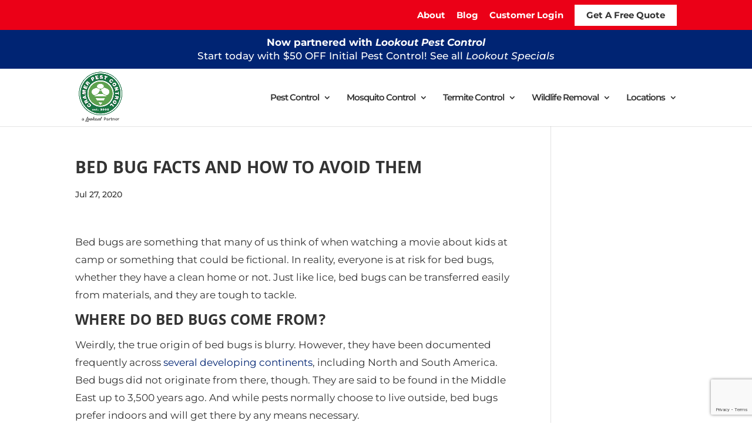

--- FILE ---
content_type: text/html; charset=utf-8
request_url: https://www.google.com/recaptcha/api2/anchor?ar=1&k=6Lf1r-ciAAAAAH54WWLJYA1TNkWpxDZph1I9c7M9&co=aHR0cHM6Ly9jcmFtZXJwZXN0Y29udHJvbC5jb206NDQz&hl=en&v=PoyoqOPhxBO7pBk68S4YbpHZ&size=invisible&anchor-ms=20000&execute-ms=30000&cb=6f0uepzda7pl
body_size: 48689
content:
<!DOCTYPE HTML><html dir="ltr" lang="en"><head><meta http-equiv="Content-Type" content="text/html; charset=UTF-8">
<meta http-equiv="X-UA-Compatible" content="IE=edge">
<title>reCAPTCHA</title>
<style type="text/css">
/* cyrillic-ext */
@font-face {
  font-family: 'Roboto';
  font-style: normal;
  font-weight: 400;
  font-stretch: 100%;
  src: url(//fonts.gstatic.com/s/roboto/v48/KFO7CnqEu92Fr1ME7kSn66aGLdTylUAMa3GUBHMdazTgWw.woff2) format('woff2');
  unicode-range: U+0460-052F, U+1C80-1C8A, U+20B4, U+2DE0-2DFF, U+A640-A69F, U+FE2E-FE2F;
}
/* cyrillic */
@font-face {
  font-family: 'Roboto';
  font-style: normal;
  font-weight: 400;
  font-stretch: 100%;
  src: url(//fonts.gstatic.com/s/roboto/v48/KFO7CnqEu92Fr1ME7kSn66aGLdTylUAMa3iUBHMdazTgWw.woff2) format('woff2');
  unicode-range: U+0301, U+0400-045F, U+0490-0491, U+04B0-04B1, U+2116;
}
/* greek-ext */
@font-face {
  font-family: 'Roboto';
  font-style: normal;
  font-weight: 400;
  font-stretch: 100%;
  src: url(//fonts.gstatic.com/s/roboto/v48/KFO7CnqEu92Fr1ME7kSn66aGLdTylUAMa3CUBHMdazTgWw.woff2) format('woff2');
  unicode-range: U+1F00-1FFF;
}
/* greek */
@font-face {
  font-family: 'Roboto';
  font-style: normal;
  font-weight: 400;
  font-stretch: 100%;
  src: url(//fonts.gstatic.com/s/roboto/v48/KFO7CnqEu92Fr1ME7kSn66aGLdTylUAMa3-UBHMdazTgWw.woff2) format('woff2');
  unicode-range: U+0370-0377, U+037A-037F, U+0384-038A, U+038C, U+038E-03A1, U+03A3-03FF;
}
/* math */
@font-face {
  font-family: 'Roboto';
  font-style: normal;
  font-weight: 400;
  font-stretch: 100%;
  src: url(//fonts.gstatic.com/s/roboto/v48/KFO7CnqEu92Fr1ME7kSn66aGLdTylUAMawCUBHMdazTgWw.woff2) format('woff2');
  unicode-range: U+0302-0303, U+0305, U+0307-0308, U+0310, U+0312, U+0315, U+031A, U+0326-0327, U+032C, U+032F-0330, U+0332-0333, U+0338, U+033A, U+0346, U+034D, U+0391-03A1, U+03A3-03A9, U+03B1-03C9, U+03D1, U+03D5-03D6, U+03F0-03F1, U+03F4-03F5, U+2016-2017, U+2034-2038, U+203C, U+2040, U+2043, U+2047, U+2050, U+2057, U+205F, U+2070-2071, U+2074-208E, U+2090-209C, U+20D0-20DC, U+20E1, U+20E5-20EF, U+2100-2112, U+2114-2115, U+2117-2121, U+2123-214F, U+2190, U+2192, U+2194-21AE, U+21B0-21E5, U+21F1-21F2, U+21F4-2211, U+2213-2214, U+2216-22FF, U+2308-230B, U+2310, U+2319, U+231C-2321, U+2336-237A, U+237C, U+2395, U+239B-23B7, U+23D0, U+23DC-23E1, U+2474-2475, U+25AF, U+25B3, U+25B7, U+25BD, U+25C1, U+25CA, U+25CC, U+25FB, U+266D-266F, U+27C0-27FF, U+2900-2AFF, U+2B0E-2B11, U+2B30-2B4C, U+2BFE, U+3030, U+FF5B, U+FF5D, U+1D400-1D7FF, U+1EE00-1EEFF;
}
/* symbols */
@font-face {
  font-family: 'Roboto';
  font-style: normal;
  font-weight: 400;
  font-stretch: 100%;
  src: url(//fonts.gstatic.com/s/roboto/v48/KFO7CnqEu92Fr1ME7kSn66aGLdTylUAMaxKUBHMdazTgWw.woff2) format('woff2');
  unicode-range: U+0001-000C, U+000E-001F, U+007F-009F, U+20DD-20E0, U+20E2-20E4, U+2150-218F, U+2190, U+2192, U+2194-2199, U+21AF, U+21E6-21F0, U+21F3, U+2218-2219, U+2299, U+22C4-22C6, U+2300-243F, U+2440-244A, U+2460-24FF, U+25A0-27BF, U+2800-28FF, U+2921-2922, U+2981, U+29BF, U+29EB, U+2B00-2BFF, U+4DC0-4DFF, U+FFF9-FFFB, U+10140-1018E, U+10190-1019C, U+101A0, U+101D0-101FD, U+102E0-102FB, U+10E60-10E7E, U+1D2C0-1D2D3, U+1D2E0-1D37F, U+1F000-1F0FF, U+1F100-1F1AD, U+1F1E6-1F1FF, U+1F30D-1F30F, U+1F315, U+1F31C, U+1F31E, U+1F320-1F32C, U+1F336, U+1F378, U+1F37D, U+1F382, U+1F393-1F39F, U+1F3A7-1F3A8, U+1F3AC-1F3AF, U+1F3C2, U+1F3C4-1F3C6, U+1F3CA-1F3CE, U+1F3D4-1F3E0, U+1F3ED, U+1F3F1-1F3F3, U+1F3F5-1F3F7, U+1F408, U+1F415, U+1F41F, U+1F426, U+1F43F, U+1F441-1F442, U+1F444, U+1F446-1F449, U+1F44C-1F44E, U+1F453, U+1F46A, U+1F47D, U+1F4A3, U+1F4B0, U+1F4B3, U+1F4B9, U+1F4BB, U+1F4BF, U+1F4C8-1F4CB, U+1F4D6, U+1F4DA, U+1F4DF, U+1F4E3-1F4E6, U+1F4EA-1F4ED, U+1F4F7, U+1F4F9-1F4FB, U+1F4FD-1F4FE, U+1F503, U+1F507-1F50B, U+1F50D, U+1F512-1F513, U+1F53E-1F54A, U+1F54F-1F5FA, U+1F610, U+1F650-1F67F, U+1F687, U+1F68D, U+1F691, U+1F694, U+1F698, U+1F6AD, U+1F6B2, U+1F6B9-1F6BA, U+1F6BC, U+1F6C6-1F6CF, U+1F6D3-1F6D7, U+1F6E0-1F6EA, U+1F6F0-1F6F3, U+1F6F7-1F6FC, U+1F700-1F7FF, U+1F800-1F80B, U+1F810-1F847, U+1F850-1F859, U+1F860-1F887, U+1F890-1F8AD, U+1F8B0-1F8BB, U+1F8C0-1F8C1, U+1F900-1F90B, U+1F93B, U+1F946, U+1F984, U+1F996, U+1F9E9, U+1FA00-1FA6F, U+1FA70-1FA7C, U+1FA80-1FA89, U+1FA8F-1FAC6, U+1FACE-1FADC, U+1FADF-1FAE9, U+1FAF0-1FAF8, U+1FB00-1FBFF;
}
/* vietnamese */
@font-face {
  font-family: 'Roboto';
  font-style: normal;
  font-weight: 400;
  font-stretch: 100%;
  src: url(//fonts.gstatic.com/s/roboto/v48/KFO7CnqEu92Fr1ME7kSn66aGLdTylUAMa3OUBHMdazTgWw.woff2) format('woff2');
  unicode-range: U+0102-0103, U+0110-0111, U+0128-0129, U+0168-0169, U+01A0-01A1, U+01AF-01B0, U+0300-0301, U+0303-0304, U+0308-0309, U+0323, U+0329, U+1EA0-1EF9, U+20AB;
}
/* latin-ext */
@font-face {
  font-family: 'Roboto';
  font-style: normal;
  font-weight: 400;
  font-stretch: 100%;
  src: url(//fonts.gstatic.com/s/roboto/v48/KFO7CnqEu92Fr1ME7kSn66aGLdTylUAMa3KUBHMdazTgWw.woff2) format('woff2');
  unicode-range: U+0100-02BA, U+02BD-02C5, U+02C7-02CC, U+02CE-02D7, U+02DD-02FF, U+0304, U+0308, U+0329, U+1D00-1DBF, U+1E00-1E9F, U+1EF2-1EFF, U+2020, U+20A0-20AB, U+20AD-20C0, U+2113, U+2C60-2C7F, U+A720-A7FF;
}
/* latin */
@font-face {
  font-family: 'Roboto';
  font-style: normal;
  font-weight: 400;
  font-stretch: 100%;
  src: url(//fonts.gstatic.com/s/roboto/v48/KFO7CnqEu92Fr1ME7kSn66aGLdTylUAMa3yUBHMdazQ.woff2) format('woff2');
  unicode-range: U+0000-00FF, U+0131, U+0152-0153, U+02BB-02BC, U+02C6, U+02DA, U+02DC, U+0304, U+0308, U+0329, U+2000-206F, U+20AC, U+2122, U+2191, U+2193, U+2212, U+2215, U+FEFF, U+FFFD;
}
/* cyrillic-ext */
@font-face {
  font-family: 'Roboto';
  font-style: normal;
  font-weight: 500;
  font-stretch: 100%;
  src: url(//fonts.gstatic.com/s/roboto/v48/KFO7CnqEu92Fr1ME7kSn66aGLdTylUAMa3GUBHMdazTgWw.woff2) format('woff2');
  unicode-range: U+0460-052F, U+1C80-1C8A, U+20B4, U+2DE0-2DFF, U+A640-A69F, U+FE2E-FE2F;
}
/* cyrillic */
@font-face {
  font-family: 'Roboto';
  font-style: normal;
  font-weight: 500;
  font-stretch: 100%;
  src: url(//fonts.gstatic.com/s/roboto/v48/KFO7CnqEu92Fr1ME7kSn66aGLdTylUAMa3iUBHMdazTgWw.woff2) format('woff2');
  unicode-range: U+0301, U+0400-045F, U+0490-0491, U+04B0-04B1, U+2116;
}
/* greek-ext */
@font-face {
  font-family: 'Roboto';
  font-style: normal;
  font-weight: 500;
  font-stretch: 100%;
  src: url(//fonts.gstatic.com/s/roboto/v48/KFO7CnqEu92Fr1ME7kSn66aGLdTylUAMa3CUBHMdazTgWw.woff2) format('woff2');
  unicode-range: U+1F00-1FFF;
}
/* greek */
@font-face {
  font-family: 'Roboto';
  font-style: normal;
  font-weight: 500;
  font-stretch: 100%;
  src: url(//fonts.gstatic.com/s/roboto/v48/KFO7CnqEu92Fr1ME7kSn66aGLdTylUAMa3-UBHMdazTgWw.woff2) format('woff2');
  unicode-range: U+0370-0377, U+037A-037F, U+0384-038A, U+038C, U+038E-03A1, U+03A3-03FF;
}
/* math */
@font-face {
  font-family: 'Roboto';
  font-style: normal;
  font-weight: 500;
  font-stretch: 100%;
  src: url(//fonts.gstatic.com/s/roboto/v48/KFO7CnqEu92Fr1ME7kSn66aGLdTylUAMawCUBHMdazTgWw.woff2) format('woff2');
  unicode-range: U+0302-0303, U+0305, U+0307-0308, U+0310, U+0312, U+0315, U+031A, U+0326-0327, U+032C, U+032F-0330, U+0332-0333, U+0338, U+033A, U+0346, U+034D, U+0391-03A1, U+03A3-03A9, U+03B1-03C9, U+03D1, U+03D5-03D6, U+03F0-03F1, U+03F4-03F5, U+2016-2017, U+2034-2038, U+203C, U+2040, U+2043, U+2047, U+2050, U+2057, U+205F, U+2070-2071, U+2074-208E, U+2090-209C, U+20D0-20DC, U+20E1, U+20E5-20EF, U+2100-2112, U+2114-2115, U+2117-2121, U+2123-214F, U+2190, U+2192, U+2194-21AE, U+21B0-21E5, U+21F1-21F2, U+21F4-2211, U+2213-2214, U+2216-22FF, U+2308-230B, U+2310, U+2319, U+231C-2321, U+2336-237A, U+237C, U+2395, U+239B-23B7, U+23D0, U+23DC-23E1, U+2474-2475, U+25AF, U+25B3, U+25B7, U+25BD, U+25C1, U+25CA, U+25CC, U+25FB, U+266D-266F, U+27C0-27FF, U+2900-2AFF, U+2B0E-2B11, U+2B30-2B4C, U+2BFE, U+3030, U+FF5B, U+FF5D, U+1D400-1D7FF, U+1EE00-1EEFF;
}
/* symbols */
@font-face {
  font-family: 'Roboto';
  font-style: normal;
  font-weight: 500;
  font-stretch: 100%;
  src: url(//fonts.gstatic.com/s/roboto/v48/KFO7CnqEu92Fr1ME7kSn66aGLdTylUAMaxKUBHMdazTgWw.woff2) format('woff2');
  unicode-range: U+0001-000C, U+000E-001F, U+007F-009F, U+20DD-20E0, U+20E2-20E4, U+2150-218F, U+2190, U+2192, U+2194-2199, U+21AF, U+21E6-21F0, U+21F3, U+2218-2219, U+2299, U+22C4-22C6, U+2300-243F, U+2440-244A, U+2460-24FF, U+25A0-27BF, U+2800-28FF, U+2921-2922, U+2981, U+29BF, U+29EB, U+2B00-2BFF, U+4DC0-4DFF, U+FFF9-FFFB, U+10140-1018E, U+10190-1019C, U+101A0, U+101D0-101FD, U+102E0-102FB, U+10E60-10E7E, U+1D2C0-1D2D3, U+1D2E0-1D37F, U+1F000-1F0FF, U+1F100-1F1AD, U+1F1E6-1F1FF, U+1F30D-1F30F, U+1F315, U+1F31C, U+1F31E, U+1F320-1F32C, U+1F336, U+1F378, U+1F37D, U+1F382, U+1F393-1F39F, U+1F3A7-1F3A8, U+1F3AC-1F3AF, U+1F3C2, U+1F3C4-1F3C6, U+1F3CA-1F3CE, U+1F3D4-1F3E0, U+1F3ED, U+1F3F1-1F3F3, U+1F3F5-1F3F7, U+1F408, U+1F415, U+1F41F, U+1F426, U+1F43F, U+1F441-1F442, U+1F444, U+1F446-1F449, U+1F44C-1F44E, U+1F453, U+1F46A, U+1F47D, U+1F4A3, U+1F4B0, U+1F4B3, U+1F4B9, U+1F4BB, U+1F4BF, U+1F4C8-1F4CB, U+1F4D6, U+1F4DA, U+1F4DF, U+1F4E3-1F4E6, U+1F4EA-1F4ED, U+1F4F7, U+1F4F9-1F4FB, U+1F4FD-1F4FE, U+1F503, U+1F507-1F50B, U+1F50D, U+1F512-1F513, U+1F53E-1F54A, U+1F54F-1F5FA, U+1F610, U+1F650-1F67F, U+1F687, U+1F68D, U+1F691, U+1F694, U+1F698, U+1F6AD, U+1F6B2, U+1F6B9-1F6BA, U+1F6BC, U+1F6C6-1F6CF, U+1F6D3-1F6D7, U+1F6E0-1F6EA, U+1F6F0-1F6F3, U+1F6F7-1F6FC, U+1F700-1F7FF, U+1F800-1F80B, U+1F810-1F847, U+1F850-1F859, U+1F860-1F887, U+1F890-1F8AD, U+1F8B0-1F8BB, U+1F8C0-1F8C1, U+1F900-1F90B, U+1F93B, U+1F946, U+1F984, U+1F996, U+1F9E9, U+1FA00-1FA6F, U+1FA70-1FA7C, U+1FA80-1FA89, U+1FA8F-1FAC6, U+1FACE-1FADC, U+1FADF-1FAE9, U+1FAF0-1FAF8, U+1FB00-1FBFF;
}
/* vietnamese */
@font-face {
  font-family: 'Roboto';
  font-style: normal;
  font-weight: 500;
  font-stretch: 100%;
  src: url(//fonts.gstatic.com/s/roboto/v48/KFO7CnqEu92Fr1ME7kSn66aGLdTylUAMa3OUBHMdazTgWw.woff2) format('woff2');
  unicode-range: U+0102-0103, U+0110-0111, U+0128-0129, U+0168-0169, U+01A0-01A1, U+01AF-01B0, U+0300-0301, U+0303-0304, U+0308-0309, U+0323, U+0329, U+1EA0-1EF9, U+20AB;
}
/* latin-ext */
@font-face {
  font-family: 'Roboto';
  font-style: normal;
  font-weight: 500;
  font-stretch: 100%;
  src: url(//fonts.gstatic.com/s/roboto/v48/KFO7CnqEu92Fr1ME7kSn66aGLdTylUAMa3KUBHMdazTgWw.woff2) format('woff2');
  unicode-range: U+0100-02BA, U+02BD-02C5, U+02C7-02CC, U+02CE-02D7, U+02DD-02FF, U+0304, U+0308, U+0329, U+1D00-1DBF, U+1E00-1E9F, U+1EF2-1EFF, U+2020, U+20A0-20AB, U+20AD-20C0, U+2113, U+2C60-2C7F, U+A720-A7FF;
}
/* latin */
@font-face {
  font-family: 'Roboto';
  font-style: normal;
  font-weight: 500;
  font-stretch: 100%;
  src: url(//fonts.gstatic.com/s/roboto/v48/KFO7CnqEu92Fr1ME7kSn66aGLdTylUAMa3yUBHMdazQ.woff2) format('woff2');
  unicode-range: U+0000-00FF, U+0131, U+0152-0153, U+02BB-02BC, U+02C6, U+02DA, U+02DC, U+0304, U+0308, U+0329, U+2000-206F, U+20AC, U+2122, U+2191, U+2193, U+2212, U+2215, U+FEFF, U+FFFD;
}
/* cyrillic-ext */
@font-face {
  font-family: 'Roboto';
  font-style: normal;
  font-weight: 900;
  font-stretch: 100%;
  src: url(//fonts.gstatic.com/s/roboto/v48/KFO7CnqEu92Fr1ME7kSn66aGLdTylUAMa3GUBHMdazTgWw.woff2) format('woff2');
  unicode-range: U+0460-052F, U+1C80-1C8A, U+20B4, U+2DE0-2DFF, U+A640-A69F, U+FE2E-FE2F;
}
/* cyrillic */
@font-face {
  font-family: 'Roboto';
  font-style: normal;
  font-weight: 900;
  font-stretch: 100%;
  src: url(//fonts.gstatic.com/s/roboto/v48/KFO7CnqEu92Fr1ME7kSn66aGLdTylUAMa3iUBHMdazTgWw.woff2) format('woff2');
  unicode-range: U+0301, U+0400-045F, U+0490-0491, U+04B0-04B1, U+2116;
}
/* greek-ext */
@font-face {
  font-family: 'Roboto';
  font-style: normal;
  font-weight: 900;
  font-stretch: 100%;
  src: url(//fonts.gstatic.com/s/roboto/v48/KFO7CnqEu92Fr1ME7kSn66aGLdTylUAMa3CUBHMdazTgWw.woff2) format('woff2');
  unicode-range: U+1F00-1FFF;
}
/* greek */
@font-face {
  font-family: 'Roboto';
  font-style: normal;
  font-weight: 900;
  font-stretch: 100%;
  src: url(//fonts.gstatic.com/s/roboto/v48/KFO7CnqEu92Fr1ME7kSn66aGLdTylUAMa3-UBHMdazTgWw.woff2) format('woff2');
  unicode-range: U+0370-0377, U+037A-037F, U+0384-038A, U+038C, U+038E-03A1, U+03A3-03FF;
}
/* math */
@font-face {
  font-family: 'Roboto';
  font-style: normal;
  font-weight: 900;
  font-stretch: 100%;
  src: url(//fonts.gstatic.com/s/roboto/v48/KFO7CnqEu92Fr1ME7kSn66aGLdTylUAMawCUBHMdazTgWw.woff2) format('woff2');
  unicode-range: U+0302-0303, U+0305, U+0307-0308, U+0310, U+0312, U+0315, U+031A, U+0326-0327, U+032C, U+032F-0330, U+0332-0333, U+0338, U+033A, U+0346, U+034D, U+0391-03A1, U+03A3-03A9, U+03B1-03C9, U+03D1, U+03D5-03D6, U+03F0-03F1, U+03F4-03F5, U+2016-2017, U+2034-2038, U+203C, U+2040, U+2043, U+2047, U+2050, U+2057, U+205F, U+2070-2071, U+2074-208E, U+2090-209C, U+20D0-20DC, U+20E1, U+20E5-20EF, U+2100-2112, U+2114-2115, U+2117-2121, U+2123-214F, U+2190, U+2192, U+2194-21AE, U+21B0-21E5, U+21F1-21F2, U+21F4-2211, U+2213-2214, U+2216-22FF, U+2308-230B, U+2310, U+2319, U+231C-2321, U+2336-237A, U+237C, U+2395, U+239B-23B7, U+23D0, U+23DC-23E1, U+2474-2475, U+25AF, U+25B3, U+25B7, U+25BD, U+25C1, U+25CA, U+25CC, U+25FB, U+266D-266F, U+27C0-27FF, U+2900-2AFF, U+2B0E-2B11, U+2B30-2B4C, U+2BFE, U+3030, U+FF5B, U+FF5D, U+1D400-1D7FF, U+1EE00-1EEFF;
}
/* symbols */
@font-face {
  font-family: 'Roboto';
  font-style: normal;
  font-weight: 900;
  font-stretch: 100%;
  src: url(//fonts.gstatic.com/s/roboto/v48/KFO7CnqEu92Fr1ME7kSn66aGLdTylUAMaxKUBHMdazTgWw.woff2) format('woff2');
  unicode-range: U+0001-000C, U+000E-001F, U+007F-009F, U+20DD-20E0, U+20E2-20E4, U+2150-218F, U+2190, U+2192, U+2194-2199, U+21AF, U+21E6-21F0, U+21F3, U+2218-2219, U+2299, U+22C4-22C6, U+2300-243F, U+2440-244A, U+2460-24FF, U+25A0-27BF, U+2800-28FF, U+2921-2922, U+2981, U+29BF, U+29EB, U+2B00-2BFF, U+4DC0-4DFF, U+FFF9-FFFB, U+10140-1018E, U+10190-1019C, U+101A0, U+101D0-101FD, U+102E0-102FB, U+10E60-10E7E, U+1D2C0-1D2D3, U+1D2E0-1D37F, U+1F000-1F0FF, U+1F100-1F1AD, U+1F1E6-1F1FF, U+1F30D-1F30F, U+1F315, U+1F31C, U+1F31E, U+1F320-1F32C, U+1F336, U+1F378, U+1F37D, U+1F382, U+1F393-1F39F, U+1F3A7-1F3A8, U+1F3AC-1F3AF, U+1F3C2, U+1F3C4-1F3C6, U+1F3CA-1F3CE, U+1F3D4-1F3E0, U+1F3ED, U+1F3F1-1F3F3, U+1F3F5-1F3F7, U+1F408, U+1F415, U+1F41F, U+1F426, U+1F43F, U+1F441-1F442, U+1F444, U+1F446-1F449, U+1F44C-1F44E, U+1F453, U+1F46A, U+1F47D, U+1F4A3, U+1F4B0, U+1F4B3, U+1F4B9, U+1F4BB, U+1F4BF, U+1F4C8-1F4CB, U+1F4D6, U+1F4DA, U+1F4DF, U+1F4E3-1F4E6, U+1F4EA-1F4ED, U+1F4F7, U+1F4F9-1F4FB, U+1F4FD-1F4FE, U+1F503, U+1F507-1F50B, U+1F50D, U+1F512-1F513, U+1F53E-1F54A, U+1F54F-1F5FA, U+1F610, U+1F650-1F67F, U+1F687, U+1F68D, U+1F691, U+1F694, U+1F698, U+1F6AD, U+1F6B2, U+1F6B9-1F6BA, U+1F6BC, U+1F6C6-1F6CF, U+1F6D3-1F6D7, U+1F6E0-1F6EA, U+1F6F0-1F6F3, U+1F6F7-1F6FC, U+1F700-1F7FF, U+1F800-1F80B, U+1F810-1F847, U+1F850-1F859, U+1F860-1F887, U+1F890-1F8AD, U+1F8B0-1F8BB, U+1F8C0-1F8C1, U+1F900-1F90B, U+1F93B, U+1F946, U+1F984, U+1F996, U+1F9E9, U+1FA00-1FA6F, U+1FA70-1FA7C, U+1FA80-1FA89, U+1FA8F-1FAC6, U+1FACE-1FADC, U+1FADF-1FAE9, U+1FAF0-1FAF8, U+1FB00-1FBFF;
}
/* vietnamese */
@font-face {
  font-family: 'Roboto';
  font-style: normal;
  font-weight: 900;
  font-stretch: 100%;
  src: url(//fonts.gstatic.com/s/roboto/v48/KFO7CnqEu92Fr1ME7kSn66aGLdTylUAMa3OUBHMdazTgWw.woff2) format('woff2');
  unicode-range: U+0102-0103, U+0110-0111, U+0128-0129, U+0168-0169, U+01A0-01A1, U+01AF-01B0, U+0300-0301, U+0303-0304, U+0308-0309, U+0323, U+0329, U+1EA0-1EF9, U+20AB;
}
/* latin-ext */
@font-face {
  font-family: 'Roboto';
  font-style: normal;
  font-weight: 900;
  font-stretch: 100%;
  src: url(//fonts.gstatic.com/s/roboto/v48/KFO7CnqEu92Fr1ME7kSn66aGLdTylUAMa3KUBHMdazTgWw.woff2) format('woff2');
  unicode-range: U+0100-02BA, U+02BD-02C5, U+02C7-02CC, U+02CE-02D7, U+02DD-02FF, U+0304, U+0308, U+0329, U+1D00-1DBF, U+1E00-1E9F, U+1EF2-1EFF, U+2020, U+20A0-20AB, U+20AD-20C0, U+2113, U+2C60-2C7F, U+A720-A7FF;
}
/* latin */
@font-face {
  font-family: 'Roboto';
  font-style: normal;
  font-weight: 900;
  font-stretch: 100%;
  src: url(//fonts.gstatic.com/s/roboto/v48/KFO7CnqEu92Fr1ME7kSn66aGLdTylUAMa3yUBHMdazQ.woff2) format('woff2');
  unicode-range: U+0000-00FF, U+0131, U+0152-0153, U+02BB-02BC, U+02C6, U+02DA, U+02DC, U+0304, U+0308, U+0329, U+2000-206F, U+20AC, U+2122, U+2191, U+2193, U+2212, U+2215, U+FEFF, U+FFFD;
}

</style>
<link rel="stylesheet" type="text/css" href="https://www.gstatic.com/recaptcha/releases/PoyoqOPhxBO7pBk68S4YbpHZ/styles__ltr.css">
<script nonce="QFz1b25K8XquPXV5eS-kvw" type="text/javascript">window['__recaptcha_api'] = 'https://www.google.com/recaptcha/api2/';</script>
<script type="text/javascript" src="https://www.gstatic.com/recaptcha/releases/PoyoqOPhxBO7pBk68S4YbpHZ/recaptcha__en.js" nonce="QFz1b25K8XquPXV5eS-kvw">
      
    </script></head>
<body><div id="rc-anchor-alert" class="rc-anchor-alert"></div>
<input type="hidden" id="recaptcha-token" value="[base64]">
<script type="text/javascript" nonce="QFz1b25K8XquPXV5eS-kvw">
      recaptcha.anchor.Main.init("[\x22ainput\x22,[\x22bgdata\x22,\x22\x22,\[base64]/[base64]/[base64]/bmV3IHJbeF0oY1swXSk6RT09Mj9uZXcgclt4XShjWzBdLGNbMV0pOkU9PTM/bmV3IHJbeF0oY1swXSxjWzFdLGNbMl0pOkU9PTQ/[base64]/[base64]/[base64]/[base64]/[base64]/[base64]/[base64]/[base64]\x22,\[base64]\\u003d\\u003d\x22,\x22MnDCnMKbw4Fqwq5pw4vCiMKGKlJ9JsOYPsK5DXvDghfDicK0wpkuwpFrwq/CgVQqS2XCscKkwprDgsKgw6vCjx4sFE4Aw5Unw4jCh11/AW3CsXfDhcOmw5rDnhTCnsO2B1vCqMK9SyrDmcOnw4c3aMOPw77CvmfDocOxOMKeZMOZwpPDn1fCncKxQMONw7zDrDNPw4BwSMOEwpvDoEQ/wpILwozCnkrDpggUw47CrkPDgQ4yAMKwNCrCp2t3AMKXD3sIFsKeGMKVSBfCgTrDs8ODSXNYw6lUwrQzB8Kyw4zCkMKdRkfCtMOLw6QNw5s1wo5JSwrCpcO0wpoHwrfDoSXCuTPCtMOLI8KoazN8UQpDw7TDsy4xw53DvMKHwpTDtzRuOVfCs8O0P8KWwrZ/cXoJbcKQKsODDyd/XHzDvcOnZWZ+wpJIwpcOBcKDw5jDpMO/GcO7w5QSRsOjwqLCvWrDgSp/[base64]/[base64]/[base64]/[base64]/JlFkYcOjwo/DmsKrwp/DgVtTGDrCvsOJKcK5CsKew6PDvA8gw40pQnXDu3IVwqHCoyY+w47DnTrCg8K/YsKDw7dIw4NKwq8qwrpJwqtvw4TCnhszIsKUfMOFBwzDiGjCljYYfDQ+wq4Tw6szw61Yw6xyw7jDscOADsK5w7HChQ1kw5ACwqPCqAsSwrlvw5rCkcOxNjjCkQR/KcO5wqhAw44NwrnCmG/DicKfw40XIGxSwrQKw4dYwqAiFEorwofDq8KpEcO8w5TCg0snwokNdgxGw6PCvsKlw4Biw5LDgAUiw63DlwxVEsOuZsKEwqLCmWd9w7HDizkZXUfDoA5Qw7wTw5LCtzNFwqZuBFDDlcO+wp7CuknCkcOZwpYgEMK7csKENAopwrvCug/[base64]/[base64]/CqXUuF24MYwNDI8KFAGQ8RhV5By7CsB/DkWxMw6XDuQ8kDsO0w7YPwp7Cgj/DuyPDjMKPwp1/I2U+asO9biDCrMO4LiDDucO0w79AwpQqMsOLw7hNd8OKRRlUecOOwrbDlj9Kw6TCrS/Dj1XDtW3DiMOrwqdqw7TCliHDmAZvw4cBw5/DhsOOwqcqaHzDq8KoXhNLZ0lmwqFoElXCtcOOScK3PU12wrp8wo9kE8KHa8O+w73DtcKuw4rDjAAOccK6GGbCmkpKPwoaw4xKZG0EfcKWNGttF0VTVDwFezorSsOGFFQGwo/DuHXCt8Kcw4sjw5TDgjHDnn1JQMKYw7/[base64]/Dn8OLwrDDrMOewoxIXsKhw7vDmsKBbsODCcOuCjdRDsKAw6zDlQREwpHDuVYvw6tnw5HDoRMKY8ODJsKRRMOhSMO+w7cmMcO4KizDq8OuEsKxw7kxcU/DuMKZw6fDhAXDvm8WVkR0FV92wpbDvW7DmhjCsMOTdGvDsinDsGDDgj3ClsKEwqMvwp0abmQ/[base64]/w5dDT0DChkjDhA/[base64]/w5IOVsKAZsOMcgcGw4UTPxrCqXsVKVMIw5rCisKbw6R+wrfDsMOmVBzCsxPCrMKRJ8OWw6HCgETCpcOOPsOuScO6aXF4w6AGAMKyLMOLK8KPw7zCux/DssOAwpURI8KqY3LDp0xJwrscS8OlAHhNc8OPw65ED1jCgVPDmC3ClyfDljd+wpdXw6DDkDzDlxcXwpMvw5PCnUjCosOyclvDn2DCn8O+w6fDjcKYSTzDlsKew604wrzCuMKMw7/DkxBKHBgEw5hsw6A3AxfCqBcNw63CqcOcEC8eJsKZwqjDsUI1wqEhVsOrwpdMY3TCrinDgcOPUMOVYU4QScKTwosDwr/[base64]/DlAfChG/[base64]/[base64]/wqbDocOawr/DqsKDw5nDjUvDucONP8O4cx/[base64]/Dkg7DhMO/[base64]/w7pXBMO1BMKRDkrClwfDgH8UCwDCoMO4wqF8cWxlw5bDqnAUWCbCmQhBNsK2Bw1bw5rCuhfCkHMcw49Rwp57GxbDtsKTAVcPOh5dw7/DvgJxworDnsKYdA/CmsKnw5fDvUzDomHCvMKXwr7CscONw49SfcKmwo/CjxrDoEDChnLDshJpwpVDw5TDoC/DnBIAC8OdWcKewqESw7BMEB3CsAVhwodhIMKkPFNJw6c8wotjwo94w4bDicO6w53DssKBwqQjwo5sw4TDl8O1azzCs8ObMMOnwqlvUMKMT1slw75Zw53CisKmJRR9wq4ow4PCp09VwqIMEDdbG8KIAinCg8OiwqXDj1/ChB0ZY2kIGcKySsO/wqbDvQ4FbAbCmcK9TMOZX05zCAZyw5HCpW8SDVokw4DDtcOsw6ZUw6LDmVYDSAMXwq7DsxEew6LCq8O0wopbw40IMyPDtcOIS8KVw74uG8Oxw7dWMnLDrMOTc8K+XMO9cUrDgFfDmFnDp2XDosO5IcO4FcKSK3XDkGPDv07Dt8KdwrDCosKwwqMuacOrwq1BNh/Cs2TCsl7DkXPDuwRpUWHDr8KVwpPDrMKTwprDhzpfEHrChXp9XcKQw7rCt8KLwqDDuAXClTQDWA4qKHMhdk3Dmx/Ck8Kvw4HCrcK+U8KJwpTDv8OfJj7DmFfDmizDmMOWPsOxwrvDqsKkw7XDrcK/GCIXwqRYwrvDrnJ4wp/[base64]/DkMKiwr0AQcKVw5FKw7APNSEiw7FFGkIYw63DtCfDocOhD8OxEcOdXmMvdVV2wqnCssO0wrhuc8OxwqkZw7sdw6bChMO7SihzAGDCicKBw73Cs1nDpsOyY8KoL8KbUkHCncK1OcKEHMKjXVnDkwQTKkbClMKeaMKTw7XDgsOlDMOAw6JTw7QYwpnCkCckOFzDvH/CpGF4OMO0KsKUScO1bMKAIsO6w6gxwpnDnTvCi8OhQcOQw6HCuHPCj8K+w78PfGoJw4csw53Ckg3CtjTDgzgxUsOOH8OKwpFNA8Khw51aS1LDo0hkwrDDogvDtnhndBDDlsO5H8O/[base64]/CsRt0OVIUwrcBM8OLUSdGccOnwpPCicOwwq98PcOww6TDiighwrrDuMO9wrvDuMKpwrJ/w5DCvHzDlj7Cs8K5woPCuMOcwrfCrMO6wo7CjcKsRGVSBcOQwokbwrV7EDTChCPCosOHwqTDlsOCGsKkwrHCu8OoPkoabQ4ZXMKlVsO5w5nDhHvCvBEQw47CvcKXw4fCmh/DtUTDowXCrHrDvF8Lw7wjwpUmw7howrfDmRsRw4JQw7LCr8OhA8KVw4sjKMK3w4jDuzfCi0Z5ZldfC8ONZlHCpcKIw4tdc2vCk8KCB8OpO1dcwqZbTVdBOzgTwo9mb0oIw50iw7t0WcKQwohxIsKLwpfCqQ5ZU8KRw7/CrcODEMK0e8O+VXjDgcKOwpJww6xXwqpeQ8OKw5s4w6vCjsKdEMO5KkTCvcKAwpXDhcKCM8OABsOHw5UKwp8bb00dworDh8O9wo7CgTvDqMOhw6F0w6nDo3fCjDRaDcOtwpPDshFQK23CsnoZI8KuLMKGCsKcOFfDtApYwrzCosOjJ3HCoXYEZcOBIsK/woMjSVvDlFVQwpfCrx92wrnDsj43UsKXSsOPAlPChsOqw6LDh3zDgm4HK8Kvw4bDl8KsUAXCpMK/[base64]/[base64]/CrcKaw7vDjsKJKsOGBgd4wpZgwoQJw610woQkQcKYVxgALzxZa8OUM3bCrsKMw4xtwprDswJKw44qwqsvw41SEkZBPl0VIcOpYC/DoHfDucOuB3JvwoHDvMOXw7YZwprDvEwfTy87w4vCp8KeCMOYFMKNw6RNV0zCuD3CiXUzwpBKNsKuw7LCr8KCDcKTWXTCjcOyXcOLOMK9R07CrcOTwrvCuCDDnVBkwpQYe8Kvwow8w6/[base64]/DlcO7SzlKw4PDo8Ozwp3Dl8OoPsKze1RPw60Ywqo1wrjDksORwp48IEbDp8K8w5tIOwgzwoF9GMO5ZhDCoVdfUkssw65sHsO7Q8KRw5gLw5teVsKBXClhwoR9woDCj8KJWGVMw4vCscK0wqjDl8O/O0XDknQswpLDvkQGe8OfSFQXQG7DrCzCpjBJw5ppOXVLwp5xUsODeCZmw5TDkwTDocKXw61JworDlsOywpfCnRs7HsKQwpzCpMKkQsKwWAbCiEfCrUvCp8OGSsKSwrgVwr3DvEIMwpV0w7nCmUA2woHDj0XDg8KPwr/DosKQPcK4XWFtw4rDrjkjT8KrwpkWwrtow4JXKDMEecKOw5J5FBZkw5low4/Dm3E3XMO7XAhOGFjChXrCpmwEwolFwozCrsKxLsKHX2xvd8OmNMOhwrkew6x6HB/DkwdUF8KkZEfCrwvDocOtwpY1ccK9VcKbwrNIwo0xw5XDoix5w40pwrBuE8OKLEcNw67ClsKfDi/DiMOhw7ZqwqlMwqgYaHnDl3zCvi7DiS99DytTX8KNc8K5w4I3ByfDucKKw6jCk8K6EXXDjzXCgsOfIcOVeCDCucK5w48uw4o0wqfDuGAPwqvCvQ/[base64]/JUfCo8Kdw4UfworDs2fDsC0VwqTDmG0YwqvCm8OqAcKCw4nDmcODNWk4woHCvV0nPcOewogpE8Ovw7slcUJZH8ONc8KSRGHDux8pwrFRw4DDmsOGwocpcMOQw4/CpsO9wrrDglDDv1xiworCksKJwpzDgcOQVcK4woR6L3VTe8Ohw6DCvH8IOg/[base64]/[base64]/CisOLwo/CvsO/[base64]/Ci3hMwotEwqvCkmpIEyJMw4vCoEMswq9sQ8OAOMOUBCYBNz1kwqPCoSRXwrXCnWvCrWnDp8KCTGvCjH8EBsOww45+w40gA8O/FE0JScOzMsKBw6NXw7cuOA5TesO7w6LDk8OsIcKeIBDCpMKiKsKkwpPDq8Krw70Ww5jDnsOnwqdMLGo8wrDCgcOyQ2/DrsObQsOswpoPX8OsS15Xfj3DvMK2VMOSwr7CkMONPm7CgTzDtXjCqjJBXsOPCcKcwpXDvsOww6tiw7heQEhKNcOYwr07C8O9dxTCmMKIVmTDlhEzA354AQzCo8KDwrA6VhXCk8KzIEzDjBnDg8KXwoJHccOhw6/Ck8OQM8OLFQbDj8Kwwr1XwpvCrcOKwonDiFTChQ0Zw59bw51gw7XCj8OCwrbDgcOfFcKWGsKrwqhFwoTDjMO1wo1uw63Dvy4fZcOEDsOIMUfDq8K7PWXCiMOAw4w2w55Xw5YpO8OjaMKJwqc6w6zCjn3DusOxwpPChMOJUTQ8w6ZfQ8KNUsKyQ8KJRMOhLC/DrQxGwoPDsMOkw6/ClFhLFMKcF05vBMOBw4tVwqdSKWvDrgxdw4R1w6DClcKPw6wtDcOIwpHCqMOyKmrCjsKPw44Ow6BOw4IUZcKywq52w519GiHDiBDCssK3w54jw4Ihw6bCgcKnFcKkWwfDkMOwM8OZBkjCv8KIDz7DuHt4TSbDp0XDh1sOZcOlKMOlwpPDvMKnOMK/[base64]/Ct8OtbylEwr3Cs8O4w6Byw7sGw6DCgcO3TQAOdsOJOsObw5LCvsOMasKcw5Z+NcK5wqjDqw4EXMKob8OsI8O6EcKDNDbDhcOCYh9ANBtUwpsWGQN/[base64]/CkMKgw6fDlnUDWsKQwopRO1TDnzU/[base64]/DtmVtVU7ClyhGw4PCqSDCjUABw5BmCcObw6XDnhnCncKuwptVwrrCtgwUwqtNCMKkZsKBaMOYQVnDsVhHL10pB8OhAi4vw4jCnkDChsKgw53CssKpTRoqwoprw6BaXUUKw6rCnxvCrMKuKw7CsDXClnjCt8KeEXl3CTI/wqrCmMOpFsOmwpjCjMKgc8KlccOmARjCrcOrFljChcOiECtLwq4yYC88wrV0woImPcOrwrE6w5XCksOYwrJ/EQnCiE5yU17Do1nDqMKrw7bDgcOQAMOfwrfDpXpmw7BpFMKhw6dwc3/[base64]/w4sqZMOkwrTDqMK9KnrCiMOhwrw0w5zDtDMGw7rCjsKGCXIGch/[base64]/[base64]/[base64]/DsKCNMKFwrLCpMKew5bDjMOZO8OPwpnCqsK6w7U3wqdCTi55RFcJBcOveBHCuMKqXsO/wpRiCy4rwqhqDMKmPMKHScOWw5cUwoZyFMOOwrlhIMKiw5kmw7dJWsKvVsOIKcOCM15QwpfCpSfDpsK1wpHDp8KiTcOvYnUWRnFmYHx/wqMFJlPDpMOawrU9DzUFw4osDBbCicOPwp/[base64]/[base64]/CjcOLKsOCwrM3YcOjw6pww7Vsw4LClMKgwpRcHMOBwrjCh8Khw70vwrfDr8Olwp/DjjPDiGcFGhTDmRpLWy98LsOBYsOKw70TwoZkw5fDlRMdw4YUwpTCmVbCosKIw6fDvMOvF8Ovw4NXwqxkYWQ6F8OZw4BDw6jCuMOWw63CkHrDmsKkCQA6EcKdJEweajMYTFvDmj4Iw6fCtTMSHsKgE8OOw4/CsX3Cv0oewqooQ8ODNShswpJOB0TDtsK3w5MtwrZAe1bDk1IOV8KnwpJ4JMOzbkvCrsKIw5/DsTjDv8OIwoB0w5dgW8OrRcK+w47DksKRIEHCmcOKw4PDlMO/LhbCuHHDpitaw6Iwwq/CgsOeekXDjhHCksOoJxjCmcOTwpd6GMOhw5F/w4oEGEsEaMKIDUbCtMOjw4R6w4jCp8KUw7wgAwrDs0DCpRpew5Agw6o0Nxthw71/YSzDvSIWw7jDqMKWXApwwrdlw5UKwqTDrQLCqGbCl8KCw53DgcK/JyF/asK9wpnDlC/CvwA8O8OIDcKxwooCQsOOw4TCicO/wojCrcOpFFYDSwXCjwTCtMKSwrzDlhMew5nDk8OwGXnDncKMecOeZsOYwpvDk3LCrRlFNyvDrHVHwqLDmCc8JsKAGcO7cXzDoRzCkSElF8OiOMOnw47CvGIxw4rCqcKfw4BqYinCnGdkEQ/Ciw8qwrLCo13CuknDqAlHwogywqXDpGBMOGQEaMOxN2A3TMO1wp4SwpwSw4gQwpcGbhLDmgZ3K8KdU8KPw6LCqcO1w4/CqG8WVsOsw5gGYMORFGQDWBIawr0cwo5uwpbCicKcIMO0woTDrcOkXkAfBm3Cu8O5wrgDwqptwpfDhGTCpMKhwrhrwpnCtC/Ck8KSUCZBPVPDmsKwcCQRw7PDuxfCnsOYw7ZhM1k7woseMMOmbsKow6oUwqlkBcO3w53Cs8KVAsK4wqI1H2DDiyhLEcKYJAbCgno0wr7Ck2ISw4hsMcKRRxzCpiXDs8O8bG/CoHEnw55fDcK4FsKQe1k/anzCpW3CgsK5Z2XComHDiWYfBcKOw5AAw6PCqsKTdgBOLU8TN8OOw5HDhsOJwrXDjHZ+w79jTVHCjMORS2XCmsOkwosGc8OKwqTCkUN9Z8KXRWbDjBDCs8KgeAhLw59mSkbDjiIvw5jCtwrCqVBTwoR/w6/DpmoNCMOiW8KcwqMSwqwcwqUzwp3DpMKuwqnCrzDDgsO1UwjDr8OKBsK3dUvDlhIhw4kxIcKBw6vDgMOjw61uwq5WwpU1GhvDgF3CjgQlw47DmsOuS8OgF1gywpgrwrPCtMKGwr/Cj8O7w7rCmcKqw5xsw6wPXSBtw69xYcOJw4bDkSk4PU9RT8Ogw6vDj8OVOB7DvQfCuVFFXsKFwrDDicKgwrLDvHEMwqDDtcOEZcOjw7A7dFHDh8O9VghEw6jDjj/CojRbw5Q4DHBvF0XDlH/DmMKkCgnCjcK1wrkeO8O1w7HDsMOWw6fCqsK+wpjCimrCvH/[base64]/CjcO/wosEwoLCqWlLJ8O6JDvCg8KrfypOwrdnwr5KD8KVwq4jwrlwwqDChgbDtMKeRsKKwqNLwrhvw4vCmiUKw7bDiQDCgcOZw6QrTRt/wr/[base64]/Di8O2w63CjR3Du2oTwozCkinCug9nwp3Cjk1YwpzDuRo3wrDCpT3DrlTDgMK6PMOYLMKnQ8Kxw6kbwqDDq2/[base64]/[base64]/DjmQUKHMgOcOVwpocfcKvw60SdAfCo8KFUmPDp8Ohw4p9w7vDnsKPw7R+awYYw7bCmhN6w405Bjxkw5nDuMKlwpzDrcK1wqtuwqzCtCg3woTCvcKsCMOTw4hoRcO/ICbDuGfCk8Kxwr3CpFZCOMOuw6dST3ggRz7Ch8OYQUXDo8KBwr9Lw7k1elPDtDgGw6LDh8KcwrXDrMKCw4lVB3A4KB4AaUXDpcOwY0gjw7DCuADDmjw6wqdNw6IEwrbCo8OrwqB0wqjCksKxwo/CvRvDlWPDuS1+wqliJnbCucOUw6vCq8Kfw4PCg8OwfcK7ecKDw6DCl33CucK5wrZPwqLCullSw7jDu8KjQQUAwqHDuxrDtQbCkcOQwqDCpEIwwq9MwpvDm8OWOsKfWcO+UkVoDwoYdMK/wrIQw7MEeBICT8OVDWQPJhfCshJVbMOFBzshAMKxD3XCkHDCglwaw4h7wonCsMOiw7V3wo7DrCESOx1/wrPCnMOww6/ClUTDiTjDt8OTwqpLw6zCtwNJw7nCkwDDqsKXw6XDkkxfwqMqw6Enw7nDkkPCqTXDunPDkcKkBz7DqMKnwonDkVoywpwxAsKEwpxKAcKDacORw6/CtMK3KyPDisKRw4EIw5Jaw5jCkAYbYF/[base64]/DmEcIw5TCoAHDt8KRwoHDl8KqV8KePCh2w67CoH4Lwo4pwrYVEChML1/DtMOpw7d/WTAIw7jDvT/CiSbCiydibEREMxY+wo9vwpTDrsOTwofDjcKIZcO8woYmwqcCwqcYwqzDl8KawpnDv8K/[base64]/Ch8K1w4IXwpNow7TCi8KACcKRHMOCXzrDk8OOw4s/LwbCjsOgGi7DuDDDmzHCgmJSLGzCqSDCmm9UJVJEf8ODaMODw5N2P3DCmAVDOsK/cTx5wqIZw7fCqcKbLMKiwqnCo8KBw7lfw7lEI8KFDGLDvcOiFcO4w5zCnQTCrsO7wrEaL8OwMhbDlMO0cGZGTsKxw7jCiV/DmsKBQB0qwp3DhjXChcOwwqPCuMKoe1DClMKIwpzDuijCogMJwrnDgcKPwolhw5UywqjDvcK4wrTDtATDqcK9w5bCjGp/w686w7Qvw6vCqcOcYsKmwowiZsOdDMKsfDrCksKKwq0Mw7rCribCuSsbSDbDjQALw43CkxUjbHTCmT7DpcOTGMOLwpIUPTHDmMKzPE0mw6vCgsONw5vCosKKT8OgwoVaNX/[base64]/DisOPF8OtAnFVB8OOwobDvMOaw7dfwo/DmcKrOXDDuxlcICsdasKTw5hzwqzCvWrDosKwVMOsOsOKG11ZwrUafD42A09Fwo52w7rDjMK+eMKhwrbDn2nCsMOwEsKIw4tpw4ctw6QITB97alzCowczcsOzwpR/aC/[base64]/Cv0ZSZsKKw6E9WFPCk3nDtsKmwonCly3DrcKfw4xWw7/DnQBeW2sLPgldwplhw4HCvDLCrV7DqRNuw5tyCE9XHjLDh8OnLcODw64QB1sJTy3DscKYH2lHSGAsQsOrC8KQIS8nUSrCosKYDsKJEhxLYgILexY1w6nCiT5/[base64]/Dpydaw7XDt8KWwrU/wpoXwovDrcOGw71CK3LDqyxKwr83w7vCpsO3LMOrw6nDmcKtAT9xw4A+BcKgBCfDmGt5eQ3CuMKmWG3DssK4w5rDpDZHw6zCocOdw6Uow5fCvcKKw4DCqsKlacKERk8becK3wolWXinDocK+w4rCtUHCu8Onw6jCssOUUV5SODLCmxDDhcKIGQzClTbDgQXCq8O/w6RBw5trw53Cv8OpwrrDhMKgIT/[base64]/CrzMmAcO2U8OiHFsgUsO/HxfDnxLClsKMfMKZGcK4wqzCrsO8ORTDkMOiwrbCiSEZw6jCjUNsfcO4YH1ywpPDtlbDtMKwwqXCusK6w7cmNcO1wpjCm8K1H8Kiw79lwo7DnsK8w5vCvsKBOzMAwpN0WnXDpnnCkHjCkwTDtQTDk8O8QCghw6bCt27DskYoZyHCusOKM8O9wo/CnsK5BsOXw5PDucOTw7FOVG8+SA4QEBl0w7fDnMOFwq/DmGo2ViQHwo7DiCwxDsK9eWVxQMOXJ0koRSDCm8O6wq8OLinDjEPDs0bClcOAdsOsw6UKWsOFwrLDuHrCqybCuiTCvcKZDF4ewqxmwofCsXvDlDo1w4BOJCwke8KJC8Kww5jCpMOHflvDi8KtI8OdwpQtTMKKw7sZw4jDnQJdQsKWeRxDSMO1wq9Uw5DCji/CuXkFElfCiMKVwpwdw5rCpF3CrsKWwrx0w4oOPzDCjj9owpXChMOWEsKKw4xVw4oVVMOZfWwAw5PChETDk8KFw4UNekg2PGvCpGDDsAICwqrDnTvCp8OQZ3PDlsKQFUbCvsKGA3ANw63CvMO/wqzDo8OmAnAeVsKpw4xNcHVSwr8vCsKxacKiw4Bfe8KhBAchfMObAMKVw5fCnMKHw5siSsKDJzHCpMO6JwLClsKyw7jCpHvCjsKjcl5cScOLw4LDhCgJwp7CqsKdZcK4w5MBD8KNZH/CusK/wrXCuCHCnxoowocuYFRWwp/CpRVXw4hLw7nCvcKvw4LDmcOHPBETwo5pwo5+GMKqZU/CjDjCiR8cw7bCt8KAIsKKe3RHwoNQwr/CrjsacE8aNHcOwprCmcKmH8O4wpbDg8KMKA0ELRFFS3bDnQzCn8Ozb2TDl8O8NMK5FsOCwoM5wqcfw4jClhpBCMOKw7J0dMOYwoPCrcOSGMKyRxLDt8O/LzbDnMK/R8Oyw7XCkV/[base64]/CinHDuyjCiRdvwqlBw4gDD8OjwprDjUgoEF1Mw4MFIgNNwpXCoGNNw7crw7VJwqAwLcOFZyI1wrnDgX/Cr8OswrrCk8OBwoVjMQrCkxo3w4HCgMKowog/wqpZw5bDr2bDiRfCusO7X8KDwrUQbhBeUsOPXsK4RQ14eEN4eMOxFcOlWcOYw5pWACBxwp/Dt8K7UcOJBsO5wpDCtcOhw6HCkUfCjU88b8OCcsKKEsOfLMO0KcKLwoI4wpFxwrvCgcOsexhweMK7w77CrXfCoXVRIMKZMBQvKEfDrE8YLUXDuwbDjMONw5DCr3Jxwo/CqWUtR01WUcOzwp8qw6gHw6tiKjTDs1Q6wrt4S3vCpRjDrBfDhsOLw7rCu3EzHcOvw5PDqMOpGQNMaXgywo0wQMKmw57DmHZUwrNReD8Fw71Mw6DCg2EDZ2l3w5VALcOLBMKAwp/DvsKWw6Enw4bCmAzDv8OGwqhHOcKbwocpw4VeFw9Ow6cPMsKeEEHCqsOlPsOOIcOrI8O7ZcKtTEjDvsORKsOywqQLPRl1wqbCvmTDkBvDrcO2GxPDkWkPwot7OsOtwrUMw4hHf8KDKcO6FyQ3LREswp4yw6DDhkDCnVY/w5zDhcOucVhlC8OHwozDkmt9w4lEeMKvw5vCsMKtwqDCiULCpSxNXkcoAMOPIMKWY8KTbMKUwpw/w7t1w5hVVsOrw6MMBMO6bH53QsO/[base64]/Ct8KvwqkacUIIESRrw5Q8a8K2Hk8YOi8XNMO/AMKZw4sjTgnDgEYYw65nwrxDw7PCqkXCosOiU3E8CsK2PwRIIRPDowh1BcKYwrZzXcOvMEHClR1wJkvDo8Kmw5XDmMKawpvDsEDDvcK4PWnCn8O5w6nDtcOKw7d9LQQyw6JlHMKDwrdvw4RtGcKIdh/DrcKZw6nDn8OFwqnDmg1gw64RJcOow53DpDLCr8OVT8Ovw51lw6wmwpMGw5cHdg7DnE42w6IsbMO3wp5+MsKoPMOEMClkw5DDqxfCuFLChArDrkzCkijDunUxTgjDkVLDsm1oSsKywq4Rwpd7wqQXwo8Kw71gfsK8CB/[base64]/CtDjDq0VrwoLDnsOCwoTCvsOuw4A6fcO3flA/e8O+YVRhJRt5w6vDqxhjwqhBwoJHw5fCmjtJwp/CuD84woFBwrB+XDvCl8Kvwq1ew7xRIhdLw697wqrChcKzIR8WC2zDlk3CicKXwqPDmiQMw4wAw7LDhAzDtMKJw7jCiHhsw7d+w4oAfMKRwp3DswfDqHI3Zl1Fwr7ComXDrSrChVNowq7ClXXCvEU/wqouw6rDoC3Cj8KrdcOSwqzDncO2w49IFCZSw7xoLsKWwq/Cj2zCgcKmw4Y6wpnCmsKVw6PCoxdEwrzDrDJgYMOyLxohwrvDhcOswrbDjAlgIsOHOcKNwp5vdsOnIFZfwoosRMOkw5pVw686w7XCsHA4w7PDgsKgw6HCnsO2DWwvEMKyHhbDq2vDgSNcwqnDp8KowqvDvA/DisK1Bz7Dt8KEwqnCnsOxb1vDjmPDhEo1wqjCk8K3HcKIWMKDw5pRwojDisK3wq8Uw5/CqsKPw6LChGLDg0FIbsOdwoAcCG3ClcK3w6fCq8Osw6jCpUnCtcODw7rCrRXDucKYw7/[base64]/DncORwqt9wqvCkkjCgS3Ck8KXSMOXdsO3w594wrpxwrfDlcO/aQ4ybznDksOfw5hQw4rCv19pw754OMKfwrDDmMOXO8K1wq7DvsKEw6MQw5pWFkx9wq0dJxPCp2TDgsK5NELCl1XDjz4dAMO3wrPCo2YVw5TDj8KOD24sw6LDiMOsIcKQMiHDiBjCrxATwrpUYinCmcOOw4oJIl/[base64]/CsXNqwox8w5wbwqPCrsKSw5hDdXrDmzTCqi/CgsKOScKcw55Nw6vDucKReTbCrzLCq1XCv2TCocOMeMOpKsKHWVHCvcKtw6rCicOKSMKxw7vDocOXQsKTGsKdFsOmw5p7YsOaH8O4w4jCusKdw74aw7tZwq0gwoMEw67DoMKdw5XCl8K6ezwIGC5IKmJ/[base64]/[base64]/[base64]/BU/CuMK4w7EdV8OSZFw+w6FCTilXw73DuMO/w73CjScCwqZOfCJFwpx4w7nDmx5Uw5USIsKewoLCusOHw685w7F5JcOEwrPCpcKQO8OiwqXCp3/Dmy7CvMOEwozDnCEyNj5NwoDDkz3DmcKLCznDtCZPw6HDmgfCoTcgw4lZwq3Dg8O+woJ2wobChSfDh8ORw6cUBg8WwpcgN8Kfw6vCjGLDsUzCmzzCvsOgw6VRwpPDncK3wp3CmBNJXMOiwq3DjcKlwpI1NErDl8KywqYPV8O/w6zDncOGwrrDtsKWw6jCngvDjcKRw5FvwrFawoYqV8OWV8OVw7RrB8Kiw6XCrMOFw7gTdT07JADDrRfCqUrDk0/[base64]/w5sTw7fDscOHQMKnP8OzQMKVYsOOwrZXcsOpMDQmWMKHw4PCh8O5wrDDvMKtwpnCisKDKX0if23CtcOuP1ZlTEQ0Cj9yw6zCjMK6QlfCqcOZaHLCo1lQwqBAw7XCpcKiw4hWGMK9wq4OQSnCmMOWw49EEhvDmGJxw5/Cu8OIw4TCiR3DhmPDuMKxwq04w44NbjIrw7XCoivCs8K3w6Jmw5HCpsOqaMOYwqhAwoB8wqDDl1/[base64]/Co1vCkcOzw43Dik4vTMK2wqLDs0ROw6NHVsO8wqQHWcK0UDJvw7NFfcOJLUsew6JKwrtdwpd5MCRbVkXCusO1Y1/Cgz00wrrDg8Ktw5fDnXjDnl/DncKBw4ksw7LDgkhgX8O5w4sDwoXDiCzDkkfDg8OKw67ClwzCosOnwpnDk3zDr8O/w7XCvsKRwr/DuXd3RsOIw6Y7w73CpsOgVHDCoMOvVmPDli/CgwUwwprDhATDlFLCoMKWNmnDkcKXwptAKcKQMSZgIAbDnnA2wq57KQTDj2TDhsOuw4ULw4BCwrtBNMOew7BNN8K8wpYCLyQFw5TDn8OpOMOvWDofwqFjQcKzwpJTOxs5w5bCm8Oew5wOX2/Cj8ObGsO8w4LCsMKnw4HDvzPCgMKpHhjDlFLCo2/Dgh9nJsK0w4XCoD7Co3I0QgzCryM2w5PCvsOYIFxlw7V8wrkNwpXDrcO9w6YBwpsMwqPDl8KlIcKsQMK1IsK5wrHCo8KtwqINZMOvdUxYw6vCjMORUnV/AXpLQWR+w6DChnksHxkmUmHDgxLDmgnCqVUVwrDDhRcXw4rCgwvCm8OEw5wyLAwzMMKNC2HDkcKfwqYzTAzChWoAw4bDjsOnecOxJgzDux4Vw6Uyw5kmNsKnAsKJw73CsMKSw4ZZDxgHa1rDjkPDunvDq8O7w7k8a8K7wojDnVwZG1fDh27Dh8K0w7/[base64]/DpcKHwrFLYU5NwpJPc8O/[base64]/OQ3DusKpwqbDuy57w4NPLz3DhSRvacKTw4fDjlNFw4lLJ03Dn8KAbmh2Yycdw5fCh8KyaBvDjnJlwrMowqPCmMOdaMKkFcK3w71/[base64]/DpcKMP8KSwqjCpizDlMO3wpHCnF/CtCpewo9hw4caJwrCt8OUw4vDgcOAQMO2DynClsO2Zwc0w4cGcTTDi13CmHEJNMOKcljDoHbDucKNwo/CtsKpbywfwrrDqMOzwp5Lwr1uw5XDk0vCoMKAw5J5wpZ8w692wqh7P8K0SnLDk8OUwpfDlcOWF8KSw7jDmU8CLMOodWrDqn9kacKIA8O6w550VGtZwq8Zwp/Cj8OIa1PDi8K4G8OSA8OMw5rCrCBfVsKxw7BONWnDrhvCgzPDv8K1wr1VIkbCmsKnwpTDngVQOMOyw6TDicKVakbDp8O2wogeNHJLw4o2w7LDo8O/a8KWw6PCn8Kuw789w7xfwpsNw4rDn8KLbsOldVHClsKsRRR5PWjCnRBoYwTCl8K8SMORwoAxw4p5w7B+w4zDr8K1woNjw63CiMK8w5VBw4XCqMKDwrV8NMKSCcO/KcKUNlpLVjjCjMK9cMKJwpbDgMOsw4nCrj5pwr3CvV5MBmXCkS/DqV/[base64]/[base64]/[base64]/w7LCjcOSw5MXbmRbUsOkWTrCmMOmITssw7AbwqvDrcOaw77CucOAw4HCuDNew7zCmMK6w4J+w7vDkSYswo7DpMKnw6ANwps2LcKtG8OUw4HDq1hmZQ1kwpzDssKTwoPClH3Dv1DDnwjCpXrCozTDkFAcwqgCBSfCgcKbwp/CqMKGw4E/[base64]/CuXfDiC5zw4XCsMKvaMOFwpIaw7pYwo/Cm8OVC8OPCEfDjsKdw5DDnxnCkV/DscOow719BcOkYUkcVsKeK8KbEsKXOVRxHMKZw4MIMEXDl8KibcO7wowDw7UsNG5fw4YYwrHDicKYLMKAw4UKwqzDpsK7wrzCjnYKaMOzwq/DlQvCmsOiw7tJw5h1wpjDjsKIwq/[base64]/Cm8O4Z8ODSRXDriHCpjvCgMOhc2TDqw8ywr5EDF5YB8OEw7ggIcKDw7jCokPCkXXCt8KFw5XDoj9Vw5LCvCdfEsKCw6/DlhjDngFTw5fDjH1pwoLCt8K6T8O0PMKTw4vChXxpVzPCu2BDwp80eTnCnU01wofCj8K8e2Iywp8YwoVcwrlQw55pNsKUdMOIwrd3w6c/UXDDmX0jEMOewqTCrSlNwpgxwoHDncOwH8KGS8O3Ch4swrESwrXCrsOaVcKIIk5VKMOJHTjCvF7DuX3CtcOwb8ODw6Mpag\\u003d\\u003d\x22],null,[\x22conf\x22,null,\x226Lf1r-ciAAAAAH54WWLJYA1TNkWpxDZph1I9c7M9\x22,0,null,null,null,1,[21,125,63,73,95,87,41,43,42,83,102,105,109,121],[1017145,913],0,null,null,null,null,0,null,0,null,700,1,null,0,\[base64]/76lBhn6iwkZoQoZnOKMAhmv8xEZ\x22,0,0,null,null,1,null,0,0,null,null,null,0],\x22https://cramerpestcontrol.com:443\x22,null,[3,1,1],null,null,null,1,3600,[\x22https://www.google.com/intl/en/policies/privacy/\x22,\x22https://www.google.com/intl/en/policies/terms/\x22],\x22vAXltXwjCikGVTubTEHkuFB67TB+C82roSOYmsO1S1Q\\u003d\x22,1,0,null,1,1769138403800,0,0,[85,1],null,[134,40,111],\x22RC-8Hw_fnX2jCc-DA\x22,null,null,null,null,null,\x220dAFcWeA7mksVyvcSk12Tolmfp-uZ5D9pm7QT5DnRttWZswv1s-wHMKp1zIPjjYjB3Cbd1PtOUvEe87w4rJVhgJQNUAslM-MlQPg\x22,1769221203781]");
    </script></body></html>

--- FILE ---
content_type: application/javascript
request_url: https://cramerpestcontrol.com/wp-content/plugins/a-city-ranked-suite/suite/geoblock/public/js/moveMyGeo.js?ver=6.8.3
body_size: 67
content:
(function($) {
// move the geoblock from within the content and instead append it to the end of the content
 var daGeo = $('.geo-block-inner');
 var current_theme = crs_info.crs_wp_theme;

  window.addEventListener('load', (event) => {
    switch (current_theme) {
      case 'Avada':
        $('#main').after(daGeo);
      break;
      case 'jupiter':
        daGeo.remove();
        $('#theme-page').append(daGeo);
      break;
      case 'Seitzpest - CSS':
         daGeo.remove();
        $(daGeo).insertBefore('.footer');
      break;
      case 'JupiterX':
        daGeo.remove();
        $('.jupiterx-main').append(daGeo);
      break;
      case 'jupiterx':
        daGeo.remove();
        $('.jupiterx-main').append(daGeo);
      break;
      case 'Divi':
        daGeo.remove();
        $('#main-content').append(daGeo);
        break;
      case 'hello-elementor':
        daGeo.remove();
        $('div[data-elementor-type="footer"]').prepend(daGeo);
        break;
      case "JointsWP - CSS":
        daGeo.remove();
        daGeo.insertBefore($(".off-canvas-content").children().last());
        break;
      default:
        console.log(daGeo);
        console.log(current_theme);
    }
  });

})( jQuery );
